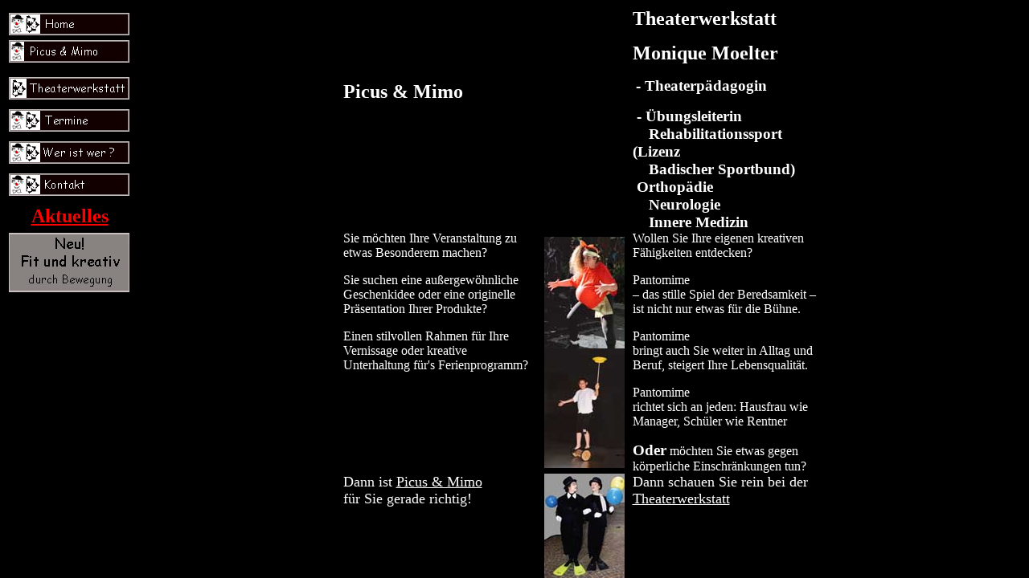

--- FILE ---
content_type: text/html
request_url: http://www.picus-mimo.de/home.html
body_size: 612
content:
<html>

<head>
<meta http-equiv="Content-Type" content="text/html; charset=windows-1252">
<title>Home</title>
<meta name="GENERATOR" content="Microsoft FrontPage 4.0">
<meta name="ProgId" content="FrontPage.Editor.Document">
<meta name="author" content="Manfred Evers, 2004">
<meta name="robots" content="follow">
<meta name="publisher" content="Picus &amp; Mimo Rüdiger Specht und Monique Moelter, Theaterwerkstatt Monique Moelter">
<meta name="copyright" content="(c)opyright 2004 by Monique Moelter und Rüdiger Specht">
<meta name="publisher-email" content="info@picus-mimo.de,moelter-mime@web.de">
<meta http-equiv="reply-to" content="info@picus-mimo.de,moelter-mime@web.de">
<meta name="identifier-url" content="http://www.picus-mimo.de/">
</head>

<frameset framespacing="0" border="0" frameborder="0" cols="173,*">
  <frame name="Inhalt" target="Hauptframe" src="navigation.html" marginwidth="2" marginheight="10" scrolling="auto">
  <frame name="Hauptframe" src="haupt_home.html" target="_self" marginwidth="2" marginheight="10" scrolling="auto">
  <noframes>
  <body>

  <p>Diese Seite verwendet Frames. Frames werden von Ihrem Browser aber nicht
  unterstützt.</p>

  </body>
  </noframes>
</frameset>

</html>


--- FILE ---
content_type: text/html
request_url: http://www.picus-mimo.de/navigation.html
body_size: 1032
content:
<html>

<head>
<meta http-equiv="Content-Type" content="text/html; charset=windows-1252">
<meta name="GENERATOR" content="Microsoft FrontPage 4.0">
<meta name="ProgId" content="FrontPage.Editor.Document">
<meta name="author" content="Manfred Evers, 2004">
<meta name="robots" content="follow">
<meta name="publisher" content="Picus &amp; Mimo Rüdiger Specht und Monique Moelter, Theaterwerkstatt Monique Moelter">
<meta name="copyright" content="(c)opyright 2004 by Monique Moelter und Rüdiger Specht">
<meta name="publisher-email" content="info@picus-mimo.de,moelter-mime@web.de">
<meta http-equiv="reply-to" content="info@picus-mimo.de,moelter-mime@web.de">
<meta name="identifier-url" content="http://www.picus-mimo.de/">
<title>Nav_Home</title>
<base target="Hauptframe">
<script LANGUAGE="JavaScript" TYPE="text/javascript">
<!--
var roll00="";
var roll01="";
var roll02="";
var roll03="";
var roll04="";
var roll05="";
var roll20="";
var roll21="";
var roll22="";
var roll23="";
var roll24="";
var roll25="";
//-->
</script>


</head>

<body bgcolor="#000000" text="#FFFFFF" link="#FF0000" vlink="#FF0000" alink="#FF8040">

<div align="center">
  <center>
  <table border="0" cellpadding="0" cellspacing="0" width="152" height="40">
    <tr>
      <td height="40"><a href="index.html" target="_top" onmouseover="roll00.src='images/sf-home1-rot.gif';" onmouseout="roll00.src='images/sf-home1.gif';"><img border="0" src="images/sf-home1.gif" onload="roll00=this" width="150" height="28"></a></td>
    </tr>
    <tr>
      <td height="40" valign="top"><a href="haupt_picusmimo.html" target="Hauptframe" onmouseover="roll01.src='images/sf-pm1-rot.gif';" onmouseout="roll01.src='images/sf-pm1.gif';"><img border="0" src="images/sf-pm1.gif" onload="roll01=this" width="150" height="28"></a></td>
    </tr>
    <tr>
      <td height="40"><a href="haupt_theat-w.html" target="Hauptframe" onmouseover="roll02.src='images/sf-thw1-rot.gif';" onmouseout="roll02.src='images/sf-thw1.gif';"><img border="0" src="images/sf-thw1.gif" onload="roll02=this" width="150" height="28"></a></td>
    </tr>
    <tr>
      <td height="40"><a href="haupt_termin.html" target="Hauptframe" onmouseover="roll03.src='images/sf-termine1-rot.gif';" onmouseout="roll03.src='images/sf-termine1.gif';"><img border="0" src="images/sf-termine1.gif" onload="roll03=this" width="150" height="28"></a></td>
    </tr>
    <tr>
      <td height="40"><a href="haupt_weristwer.html" target="Hauptframe" onmouseover="roll04.src='images/sf-weristwer1-rot.gif';" onmouseout="roll04.src='images/sf-weristwer1.gif';"><img border="0" src="images/sf-weristwer1.gif" onload="roll04=this" width="150" height="28"></a></td>
    </tr>
    <tr>
      <td height="40"><a href="haupt_kontakt.html" target="Hauptframe" onmouseover="roll05.src='images/sf-kontakt1-rot.gif';" onmouseout="roll05.src='images/sf-kontakt1.gif';"><img border="0" src="images/sf-kontakt1.gif" onload="roll05=this" width="150" height="28"></a></td>
    </tr>
    <tr>
      <td height="40">
        <p align="center"><b><font face="Comic Sans MS" color="#FF0000" size="5"><a href="haupt_termin.html" target="Hauptframe">Aktuelles</a></font></b></td>
    </tr>
    <tr>
      <td height="40"><a href="http://www.fit-und-kreativ.de" target="_top"><img border="0" src="images/sf-fit-2.gif" width="150" height="74"></a></td>
    </tr>
  </table>
  </center>
</div>

</body>

</html>


--- FILE ---
content_type: text/html
request_url: http://www.picus-mimo.de/haupt_home.html
body_size: 2074
content:
<!DOCTYPE HTML PUBLIC "-//W3C//DTD HTML 4.01 Transitional//EN">
<html><head>
<meta http-equiv="Content-Type" content="text/html; charset=windows-1252">
<meta name="GENERATOR" content="Microsoft FrontPage 4.0">
<meta name="ProgId" content="FrontPage.Editor.Document">
<meta name="author" content="2004">
<meta name="robots" content="index">
<meta name="keywords" content="Pantomime,Clownerie,Clown,Kindertheater,Kinderkurse,Straßentheater,Kleinkunst,walk acts,Walk Acts,Bühne,Körpertheater,Animation">
<meta name="description" content="Clown-Pantomime-Duo: Clown- und Straßentheater, Pantomime, walk acts, Animation von  Kindern und Erwachsenen. Theaterwerkstatt: Workshops und Kurse für Kinder und Erwachsene">
<meta name="beschreibung" content="Clown-Pantomime-Duo: Clown- und Straßentheater, Pantomime, walk acts, Animation  von Kindern und Erwachsenen. Theaterwerkstatt: Workshops und Kurse für Kinder und Erwachsene">
<meta name="publisher" content="Picus &amp; Mimo Rüdiger Specht und Monique Moelter, Theaterwerkstatt Monique Moelter">
<meta name="copyright" content="(c)opyright 2004 by Monique Moelter und Rüdiger Specht">
<meta name="publisher-email" content="info@picus-mimo.de,moelter-mime@web.de">
<meta http-equiv="reply-to" content="info@picus-mimo.de,moelter-mime@web.de">
<meta name="identifier-url" content="http://www.picus-mimo.de/">

<title>Haupt_Home</title><base target="_self">
<script language="javascript1.3" type="text/javascript">
<!--
function popup3()
{
window.open('bild_pm-5.htm','popupname3','width=488,height=627,directories=no,location=no,menubar=no,scrollbars=no,status=no,toolbar=no,resizable=no');
}
function popup2()
{
window.open('bild_kitel2.htm','popupname2','width=488,height=718,directories=no,location=no,menubar=no,scrollbars=no,status=no,toolbar=no,resizable=no');
}
function popup1()
{
window.open('bild_strj1.htm','popupname1','width=488,height=670,directories=no,location=no,menubar=no,scrollbars=no,status=no,toolbar=no,resizable=no');
}
//-->
</script></head>
<body alink="#ff0000" bgcolor="#000000" link="#ffffff" text="#ffffff" vlink="#c0c0c0">

<a name="B"></a><font face="Comic Sans MS" size="3"></font><center>
<table border="0" cellpadding="0" cellspacing="0" width="600">
  <colgroup></colgroup>

<tbody><tr>
  <td height="75" width="240"><b><font face="Comic Sans MS" size="5">Picus &amp;
    Mimo</font></b><font face="Comic Sans MS" size="3"><center>
    <p>&nbsp;</p>
    <p>&nbsp;</p>
    </center></font></td>
  <td height="75" width="120"></td>
  <td height="75" width="240"><b><font face="Comic Sans MS" size="5">Theaterwerkstatt</font></b>
    <p><b><font face="Comic Sans MS" size="5">Monique Moelter</font></b></p>
    <font face="Comic Sans MS" size="3">
    <p>&nbsp;<big><span style="font-weight: bold;">- Theaterpädagogin</span></big></p><p><big><span style="font-weight: bold;">&nbsp;</span></big><big><span style="font-weight: bold;">-
Übungsleiterin<br>&nbsp;&nbsp;&nbsp; Rehabilitationssport &nbsp;&nbsp;&nbsp; &nbsp;&nbsp;&nbsp; (Lizenz&nbsp;<br>&nbsp;&nbsp;&nbsp; Badischer Sportbund) &nbsp;&nbsp;
&nbsp;Orthopädie</span></big><br><font face="Comic Sans MS" size="3"><big><span style="font-weight: bold;">&nbsp;&nbsp;&nbsp; Neurologie</span></big></font><br><big><span style="font-weight: bold;">&nbsp;&nbsp;&nbsp; Innere Medizin&nbsp;</span></big></p></font><font face="Comic Sans MS" size="3">
    </font></td>
</tr>
<tr>
  <td valign="top" width="240"><font face="Comic Sans MS" size="3">
    </font><p><font face="Comic Sans MS" size="3"><font face="Comic Sans MS">Sie möchten Ihre Veranstaltung zu etwas
    Besonderem machen?</font></font></p>
<font face="Comic Sans MS" size="3">    </font><p><font face="Comic Sans MS" size="3"><font face="Comic Sans MS">Sie suchen eine außergewöhnliche
    Geschenkidee oder eine originelle Präsentation Ihrer Produkte?</font></font></p>
<font face="Comic Sans MS" size="3">    </font><p><font face="Comic Sans MS" size="3"><font face="Comic Sans MS">Einen stilvollen Rahmen für Ihre Vernissage
    oder kreative Unterhaltung für's Ferienprogramm?</font></font></p>
<font face="Comic Sans MS" size="3">    </font><p><font face="Comic Sans MS" size="3"><font face="Comic Sans MS">&nbsp;</font></font></p>
<font face="Comic Sans MS" size="3">    </font><p></p></td>
  <td align="center" width="120"><a href="#B" onclick="javascript:popup1()"><img src="images/strj1.jpg" align="top" border="0" height="139" width="100">
    </a><a href="#B" onclick="javascript:popup2()"><img src="images/kitel2.jpg" align="top" border="0" height="149" width="100"></a></td>
  <td valign="top" width="240"><font face="Comic Sans MS">Wollen Sie Ihre
    eigenen kreativen Fähigkeiten entdecken?</font><br><p><font face="Comic Sans MS"><font face="Comic Sans MS">Pantomime<br>
    – das stille Spiel der Beredsamkeit –<br>
    ist nicht nur etwas für die Bühne.</font></font></p>
<font face="Comic Sans MS">    </font><p><font face="Comic Sans MS"><font face="Comic Sans MS">Pantomime<br>
    bringt auch Sie weiter in Alltag und Beruf, steigert Ihre Lebensqualität.</font></font></p>
<font face="Comic Sans MS">    </font><p><font face="Comic Sans MS"><font face="Comic Sans MS">Pantomime<br>
    richtet sich an jeden: Hausfrau wie Manager, Schüler wie Rentner</font></font></p><font face="Comic Sans MS"><font face="Comic Sans MS"><big style="font-weight: bold;">Oder</big> möchten Sie etwas gegen körperliche Einschränkungen tun?<br></font></font></td>
</tr>
<tr>
  <td valign="top" width="240"><font face="Comic Sans MS" size="4">Dann ist <a href="haupt_picusmimo.html" target="_self">Picus
    &amp; Mimo</a> <br>für Sie gerade richtig!</font><font face="Comic Sans MS" size="3">
    <p>&nbsp;</p>
    </font>
    <p>&nbsp;</p></td>
  <td align="center" width="120"><a href="#B" onclick="javascript:popup3()"><img src="images/pm-5.jpg" align="top" border="0" height="130" width="100"></a></td>
  <td valign="top" width="240"><font face="Comic Sans MS"><font face="Comic Sans MS" size="4">Dann
    schauen Sie rein bei der <a href="haupt_theat-w.html" target="_self">Theaterwerkstatt</a></font><font face="Comic Sans MS" size="3">
    <p>&nbsp;</p>
    </font></font>
    <p>&nbsp;</p></td>
</tr>
<tr>
  <td valign="top" width="240"></td>
  <td align="center" width="120">&nbsp;
    <p>&nbsp;</p>
    <p>&nbsp;</p>
    <a href=""><img src="http://picus-mimo.de/tinc?key=KK1n6fj4&amp;no=2" align="middle"></a></td>
  <td valign="top" width="240"></td>
</tr>
</tbody></table>

</center></body></html>